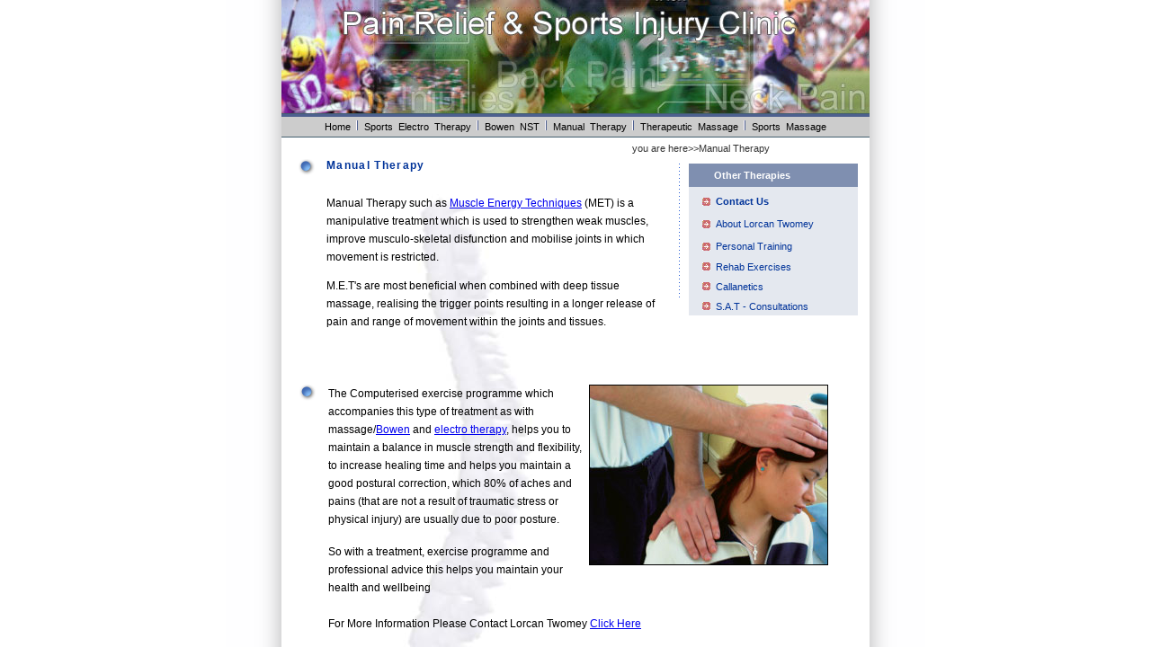

--- FILE ---
content_type: text/html
request_url: https://lorcantwomey.com/manual_therapy.htm
body_size: 3011
content:
<!DOCTYPE HTML PUBLIC "-//W3C//DTD HTML 4.01 Transitional//EN" "http://www.w3.org/TR/html4/loose.dtd">
<html>
<head>
<meta http-equiv="Content-Type" content="text/html; charset=iso-8859-1">
<title>Manual Therapy</title>
<meta content=" Pain Relief &amp; Sports Injuries Clinic" name="Author">
<meta content=" Pain Relief &amp; Sports Injuries Clinic, Welcome to the  pain relief and sports injury clinics. We deal in all types of pain relief, Sports electro therapy, Bowen therapy, Manual therapy, Therapeutic massage and many more." name="DESCRIPTION">
<meta content=", Pain Relief, Sports Injuries, Clinic,  pain relief, crainuim therapy, hot stone massage, massage, special massage, bowen therapy, bowen hot stone, crainuim, swedish massage, muscle energy techniques, m.e.t., sports injuries clinic, lorcan twomey" name="Keywords">
<meta content="index,follow" name="robots">
<link href="images/styles.css" rel="stylesheet" type="text/css">
<style type="text/css">
<!--
.style2 {font-size: 11px}
-->
</style>
</head>
<body topmargin="0" background="images/spine3copy.jpg">
<center>
  <a name="top"></a> 
  <table border="0" cellpadding="0" cellspacing="0" width="688">
  <tbody><tr>
      <th scope="col" background="images/grad_left.gif" height="126" width="62"><img src="images/grad_left.gif" height="1" width="62"></th>
      <th colspan="2" scope="col" valign="top">
        <table width=654 border=0 cellpadding=0 cellspacing=0>
          <tr> 
            <td> <img src="images/_pain_relief_sports_in.jpg" width=327 height=63 alt=" Pain Relief &amp; Sports Injuries Clinic"></td>
            <td> <img src="images/_pain_relief_sports-02.jpg" width=327 height=63 alt=" Pain Relief &amp; Sports Injuries Clinic"></td>
          </tr>
          <tr> 
            <td> <img src="images/_pain_relief_sports-03.jpg" width=327 height=63 alt=" Pain Relief &amp; Sports Injuries Clinic"></td>
            <td> <img src="images/_pain_relief_sports-04.jpg" width=327 height=63 alt=" Pain Relief &amp; Sports Injuries Clinic"></td>
          </tr>
        </table>
      </th>
      <th scope="col" background="images/gradient_right.gif" width="62"><img src="images/gradient_right.gif" height="1" width="62"></th>
  </tr>
  <tr>
      <td background="images/grad_left.gif" height="27">&nbsp;</td>
    <td colspan="2"><span class="nav"> </span>
        <table background="images/bgnav.gif" border="0" cellpadding="0" cellspacing="0" height="27" width="654">
           <tbody>
<tr align="center" valign="middle">
            <td class="nav" scope="col" height="27"><!-- #BeginLibraryItem "/Library/topmenuold.lbi" --><body><a href="index.htm" title="Home">Home </a> <img src="images/spnavs.gif" width="2"> 
<a href="sports_electro_therapy.htm" target="_self" title="Sports Electro Therapy">Sports 
Electro Therapy </a> <img src="images/spnavs.gif" width="2"> <a href="bowen_therapy.htm" target="_self" title="Bowen NST">Bowen 
NST </a> <img src="images/spnavs.gif" width="2"> <a href="manual_therapy.htm" target="_self" title="Manual Therapy">Manual 
Therapy </a> <img src="images/spnavs.gif" width="2"> <a href="therapeutic_massage.htm" target="_self" title="Therapeutic Massage">Therapeutic 
Massage </a> <img src="images/spnavs.gif" width="2"> <a href="sports_massage.htm" target="_self" title="Sports Massage">Sports 
Massage</a><!-- #EndLibraryItem --><script defer src="https://static.cloudflareinsights.com/beacon.min.js/vcd15cbe7772f49c399c6a5babf22c1241717689176015" integrity="sha512-ZpsOmlRQV6y907TI0dKBHq9Md29nnaEIPlkf84rnaERnq6zvWvPUqr2ft8M1aS28oN72PdrCzSjY4U6VaAw1EQ==" data-cf-beacon='{"version":"2024.11.0","token":"7544746749e74f388de536ae9a089663","r":1,"server_timing":{"name":{"cfCacheStatus":true,"cfEdge":true,"cfExtPri":true,"cfL4":true,"cfOrigin":true,"cfSpeedBrain":true},"location_startswith":null}}' crossorigin="anonymous"></script>
</td>
        </tr>
    </tbody></table></td>
      <td background="images/gradient_right.gif">&nbsp;</td>
  </tr>
  <tr>
      <td background="images/grad_left.gif" height="24">&nbsp;</td>
      <td valign="top" width="390">&nbsp;</td>
      <td valign="top" width="264"><span class="bsmall"><font color="#333333">you 
        are here&gt;&gt;Manual Therapy</font></span></td>
      <td background="images/gradient_right.gif">&nbsp;</td>
  </tr>
  <tr>
      <td background="images/grad_left.gif">&nbsp;</td>
    <td colspan="2" valign="top"><table border="0" cellpadding="0" cellspacing="0" width="100%">
       <tbody><tr>
            <td height="146" valign="top" width="434">
<table border="0" cellpadding="0" cellspacing="0" width="100%">
          <tbody><tr>
                  <td rowspan="2" valign="top" width="19">&nbsp;</td>
                  <td rowspan="2" valign="top" width="31"> <img src="images/bullet2.gif" alt=" Pain Relief &amp; Sports Injuries Clinic" height="18" width="18"> 
                  </td>
            <td height="27" valign="top" width="381">
                    <div align="left"><span class="heading">Manual Therapy</span></div>
                  </td>
            <td width="3"></td>
              </tr>
              <tr>
                  <td class="body" align="left" height="168" valign="top"> 
                    <p><span class="body">Manual Therapy such as <a href="muscle_energy_techniques.htm">Muscle 
                      Energy Techniques</a> (MET) is a manipulative treatment 
                      which is used to strengthen weak muscles, improve musculo-skeletal 
                      disfunction and mobilise joints in which movement is restricted.</span></p>
                    <p><span class="body"> M.E.T's are most beneficial when combined 
                      with deep tissue massage, realising the trigger points resulting 
                      in a longer release of pain and range of movement within 
                      the joints and tissues.</span></p>
                    <p>&nbsp;</p>
                    </td>
            <td></td>
              </tr>
                                        </tbody></table></td>
            <td valign="top" width="220" height="146">
<table border="0" cellpadding="0" cellspacing="0" width="100%">
              
              <tbody><tr>
                  <td height="174" valign="top" width="8">&nbsp;</td>
                <td valign="top" width="212"><table border="0" cellpadding="0" cellspacing="0" width="100%">
                 <tbody><tr> 
                        <td colspan="3" height="5" valign="top"><img src="images/spacer.gif" height="5" width="210"></td>
                      <td width="1"></td>
                </tr>
                    <tr> 
                        <td rowspan="2" style="background-repeat: repeat-y;" background="images/linesbl.gif" valign="top" width="11">&nbsp; 
                          </td>
                      <td bgcolor="7F8FB0" height="26" valign="middle" width="188">
                          <div align="left"><font color="#ffffff" face="Verdana, Arial, Helvetica, sans-serif" size="2"><strong>&nbsp;&nbsp;&nbsp;&nbsp;&nbsp;&nbsp;&nbsp;</strong></font><font color="#ffffff" face="Verdana, Arial, Helvetica, sans-serif"><strong><span class="style4 style2">Other 
                            Therapies </span></strong></font></div>
                        </td>
                        <td rowspan="4" valign="top" width="12"><img src="images/spacer.gif" height="1" width="12"></td>
                      <td></td>
                    </tr>
                    <tr>
                        <td rowspan="2" valign="top"> 
                          <table bgcolor="E4E8EF" border="0" cellpadding="0" cellspacing="0" width="100%">
                            <tbody>
                              <tr>
                                <td width="9"></td>
                                <td align="center" height="4" valign="middle" width="21"></td>
                                <td width="154"></td>
                                <td width="4"></td>
                              </tr>
                              <tr>
                                <td height="25"></td>
                                <td align="center" valign="middle"><img src="images/arrow.gif" alt="bullet" height="9" width="9"></td>
                                <td class="navsmall" valign="middle"><div align="left"> <a href="contact_us.htm" target="_self" title="Contact Us"> <b>Contact Us</b></a></div></td>
                                <td></td>
                              </tr>
                              <tr>
                                <td height="25"></td>
                                <td align="center" valign="middle"><img src="images/arrow.gif" alt="bullet" height="9" width="9"></td>
                                <td align="left" valign="middle" class="navsmall"><a href="about_us.htm">About Lorcan Twomey</a> </td>
                                <td></td>
                              </tr>
                              <tr>
                                <td height="25"></td>
                                <td align="center" valign="middle"><img src="images/arrow.gif" alt="bullet" height="9" width="9"></td>
                                <td class="navsmall" align="left" valign="middle"><a href="#"> </a><a href="personal_training.htm" title="Personal Training">Personal Training</a></td>
                                <td></td>
                              </tr>
                              <tr>
                                <td></td>
                                <td rowspan="2" align="center" valign="middle"><img src="images/arrow.gif" alt="bullet" height="9" width="9"><br></td>
                                <td rowspan="2" align="left" class="navsmall"><div align="left"><a href="rehab_excersises.htm" target="_self" title="Rehab Exercises">Rehab Exercises</a> </div></td>
                                <td rowspan="2"></td>
                              </tr>
                              <tr>
                                <td></td>
                              </tr>
                              <tr>
                                <td height="24"></td>
                                <td align="center" valign="middle"><img src="images/arrow.gif" alt="bullet" height="9" width="9"></td>
                                <td class="navsmall" align="left"><a href="callanetics.htm">Callanetics</a></td>
                                <td></td>
                              </tr>
                              <tr>
                                <td></td>
                                <td align="center" valign="middle" rowspan="2"><img src="images/arrow.gif" alt="bullet" height="9" width="9"><br></td>
                                <td rowspan="2" class="navsmall" align="left"><a href="structural_alignment_therapy.htm" title="S.A.T - Consultations">S.A.T&nbsp;-&nbsp;Consultations</a><br></td>
                                <td height="15"></td>
                              </tr>
                            </tbody>
                          </table></td>
                    <td height="108"></td>
                    </tr>
                    <tr>
                      <td height="17"></td>
                      <td></td>
                    </tr>
                    <tr>
                      <td height="1"></td>
                      <td></td>
                      <td></td>
                    </tr>
                                            </tbody></table></td>
          </tr>
              <tr>
                  <td colspan="2" height="19" valign="top">&nbsp;</td>
              </tr>
                                </tbody></table></td>
        </tr>
      <tr>
        <td colspan="2" valign="top"><table border="0" cellpadding="0" cellspacing="0" width="100%">
         <tbody><tr>
                  <td valign="top" width="20">&nbsp;</td>
        <td valign="top" width="32">
                    <p><img src="images/bullet2.gif" alt=" Pain Relief &amp; Sports Injuries Clinic" height="18" width="18"></p>
                    <p><br>
                    </p>
                    <p>&nbsp;</p>
                    <p class="body"><br>
                      <br>
                      <br>
                      <br>
                    </p>
                    <p class="body">&nbsp;</p>
                    <p><br>
                    </p>
                    </td>
                  <td valign="top" width="556"> 
                    <div align="left"> 
                      <p><span class="body"><img src="images/manual.jpg" width="264" height="199" align="right" border="1" alt="Manual Therapy">The 
                        Computerised exercise programme which accompanies this 
                        type of treatment as with massage/<a href="bowen_therapy.htm">Bowen</a> 
                        and <a href="sports_electro_therapy.htm">electro therapy</a>, 
                        helps you to maintain a balance in muscle strength and 
                        flexibility, to increase healing time and helps you maintain 
                        a good postural correction, which 80% of aches and pains 
                        (that are not a result of traumatic stress or physical 
                        injury) are usually due to poor posture.</span></p>
                      <p><span class="body"> So with a treatment, exercise programme 
                        and professional advice this helps you maintain your health 
                        and wellbeing <br>
                        <br>
                        <!-- #BeginLibraryItem "/Library/lorcan_contact.lbi" --> For More Information Please Contact Lorcan Twomey <a href="contact_us.htm">Click Here</a> <!-- #EndLibraryItem --><br>
                        <br>
                        <a href="contact_us.htm">Book An Appointment Today</a> 
                        </span></p>
                    </div>
                    </td>
                  <td valign="top" width="46">&nbsp;</td>
      </tr>
         
        </tbody></table></td>
        </tr>
    </tbody></table></td>
      <td background="images/gradient_right.gif">&nbsp;</td>
  </tr>
  <tr>
      <td background="images/gr_bttl.gif" height="55">&nbsp;</td>
      <td colspan="2" background="images/grad_bottom.gif"><table border="0" cellpadding="0" cellspacing="0" width="654">
        <tbody>
          <tr>
            <td scope="col" height="55" width="422"><div align="left"><span class="copyrights">&nbsp;&nbsp;&nbsp;&nbsp;&nbsp;</span><span class="sclinks">&copy; 
              Pain Relief &amp; Sports Injuries Clinic</span></div></td>
            <td class="sclinks" scope="col" width="232"><div align="center">&nbsp;For informational use only </div></td>
          </tr>
        </tbody>
      </table></td>
      <td background="images/gr_bttr.gif">&nbsp;</td>
  </tr>
</tbody>
</table>
</center>
</body>
</html>

--- FILE ---
content_type: text/css
request_url: https://lorcantwomey.com/images/styles.css
body_size: 200
content:
.nav {
	font-family: Verdana, Arial, Helvetica, sans-serif;
	font-size: 11px;
	word-spacing: 4px;
}

.nav A {
	font-family: Verdana, Arial, Helvetica, sans-serif;
	font-size: 11px;
	word-spacing: 3px;
	COLOR: #000000; 
	text-decoration: none;
	}

.nav A:hover {
	COLOR: #FFFFFF; 
; background-color: #3366CC
}


.test {
	font-family: Verdana, Arial, Helvetica, sans-serif;
	font-size: 11px;
	word-spacing: 6px;
}
.subheading {
	font-family: Verdana, Arial, Helvetica, sans-serif;
	font-size: 12px;
	font-weight: bold;
	color: #3366CC;
	letter-spacing: 1pt;
}
.heading {
	font-family: Verdana, Arial, Helvetica, sans-serif;
	font-size: 12px;
	font-weight: bold;
	color: #003399;
	word-spacing: normal;
	letter-spacing: 1pt;
	line-height: 14px;
	background-position: 0px;
	padding: 0px;
	margin: 0px;
}


.body {
	font-family: Verdana, Arial, Helvetica, sans-serif;
	font-size: 12px;
	letter-spacing: 0pt;
	line-height: 20px;
	font-weight: normal;
	font-variant: normal;
	color: #000000;

}
.bsmall {
	font-family: Verdana, Arial, Helvetica, sans-serif;
	font-size: 11px;
	color: #000000;
	line-height: 24px;
}

.bhome{
	font-family: Verdana, Arial, Helvetica, sans-serif;
	font-size: 11px;
	color: #000000;
	line-height: 19px;
}

.navsmall {
	font-family: Verdana, Arial, Helvetica, sans-serif;
	font-size: 11px;
	color: #003399;
	line-height: 20px;
}
.navsmall A {
	font-family: Verdana, Arial, Helvetica, sans-serif;
	font-size: 11px;
	COLOR: #003399; 
	text-decoration: none;
	}

.navsmall A:hover {
	COLOR: #801C38; 
}

.copyrights{
	font-family: Verdana, Arial, Helvetica, sans-serif;
	font-size: 11px;
	color: #ffffff;
	line-height: 40px;
}



  

.sclinks {
	font-family: Verdana, Arial, Helvetica, sans-serif;
	font-size: 11px;
	color: #7E90AF;
	line-height:16px; 	text-decoration: none;
}

.table1 {

   font-family: Verdana, Arial, Helvetica, sans-serif;
   font-size: 11px;
   color: #000000;
   line-height: 18px;
   background: #E4E9EF;

   border-style: dotted; 
   border-color: Gray;
   border-bottom-width: 1px;
	border-left-width: 1px;
	border-top-width: 1px;
	border-right-width: 1px;
	background-image: url(images/tablebg.jpg);
	background-position: center;
	background-repeat: no-repeat;
	}
	
.table2 {
  border: 0px none;
	}
	
.table3{
    background-image: url(images/bgtblone.gif); background-repeat:no-repeat
	}
	
.table4{
    background-image: url(images/bgtbltwo.gif); background-repeat:no-repeat
	}
	.txt{
	 FONT-SIZE: 11px; 
	 FONT-FAMILY: Verdana, Arial, Helvetica, sans-serif; 
	 WIDTH: 120px; 
	
}